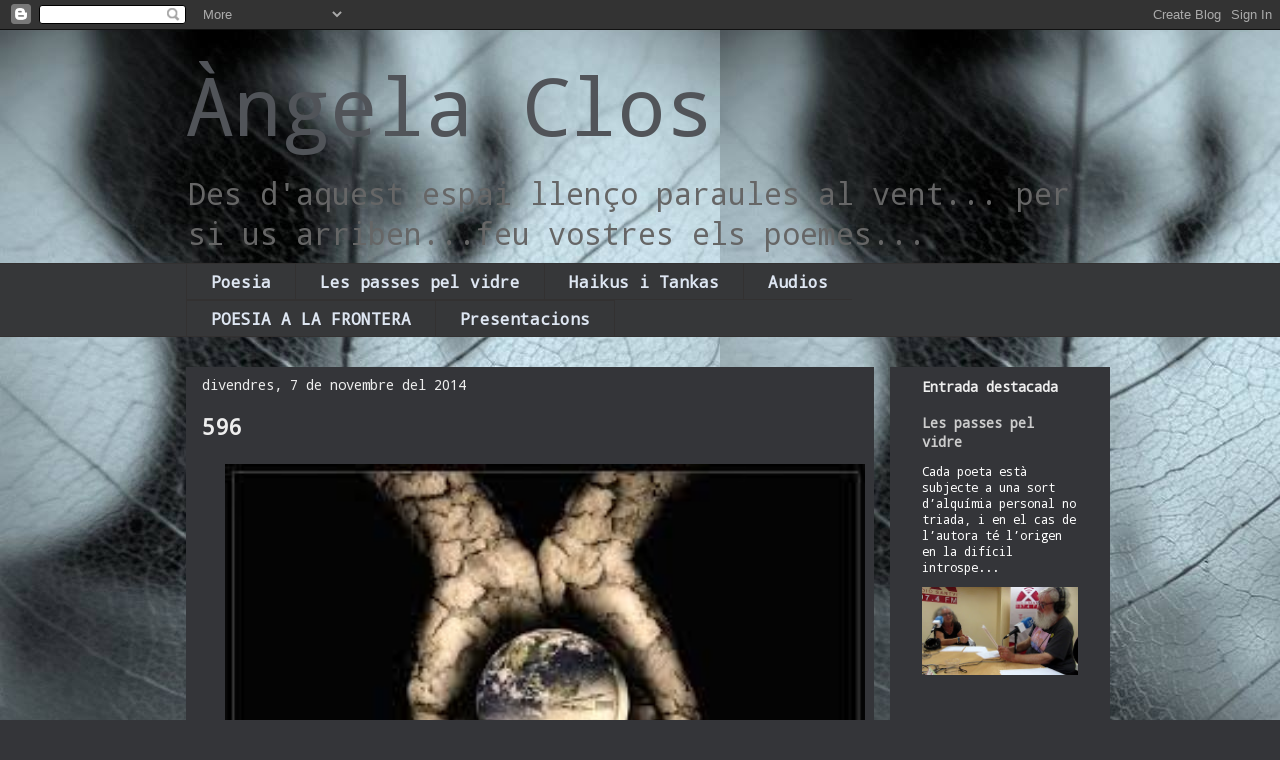

--- FILE ---
content_type: text/html; charset=UTF-8
request_url: https://angelaclos.blogspot.com/b/stats?style=BLACK_TRANSPARENT&timeRange=ALL_TIME&token=APq4FmCb9KbOmsTmI66BicgEASqF2eTi0xVXcI5fyhNjH3dq2wCUbT-y3krOWWKpB7fw1YqHlQxGWtH-E7tovlFamZwnlyiGjQ
body_size: -41
content:
{"total":346212,"sparklineOptions":{"backgroundColor":{"fillOpacity":0.1,"fill":"#000000"},"series":[{"areaOpacity":0.3,"color":"#202020"}]},"sparklineData":[[0,0],[1,0],[2,1],[3,1],[4,0],[5,0],[6,1],[7,0],[8,0],[9,1],[10,1],[11,1],[12,2],[13,2],[14,7],[15,3],[16,2],[17,3],[18,100],[19,40],[20,2],[21,2],[22,2],[23,3],[24,2],[25,2],[26,2],[27,2],[28,2],[29,0]],"nextTickMs":1800000}